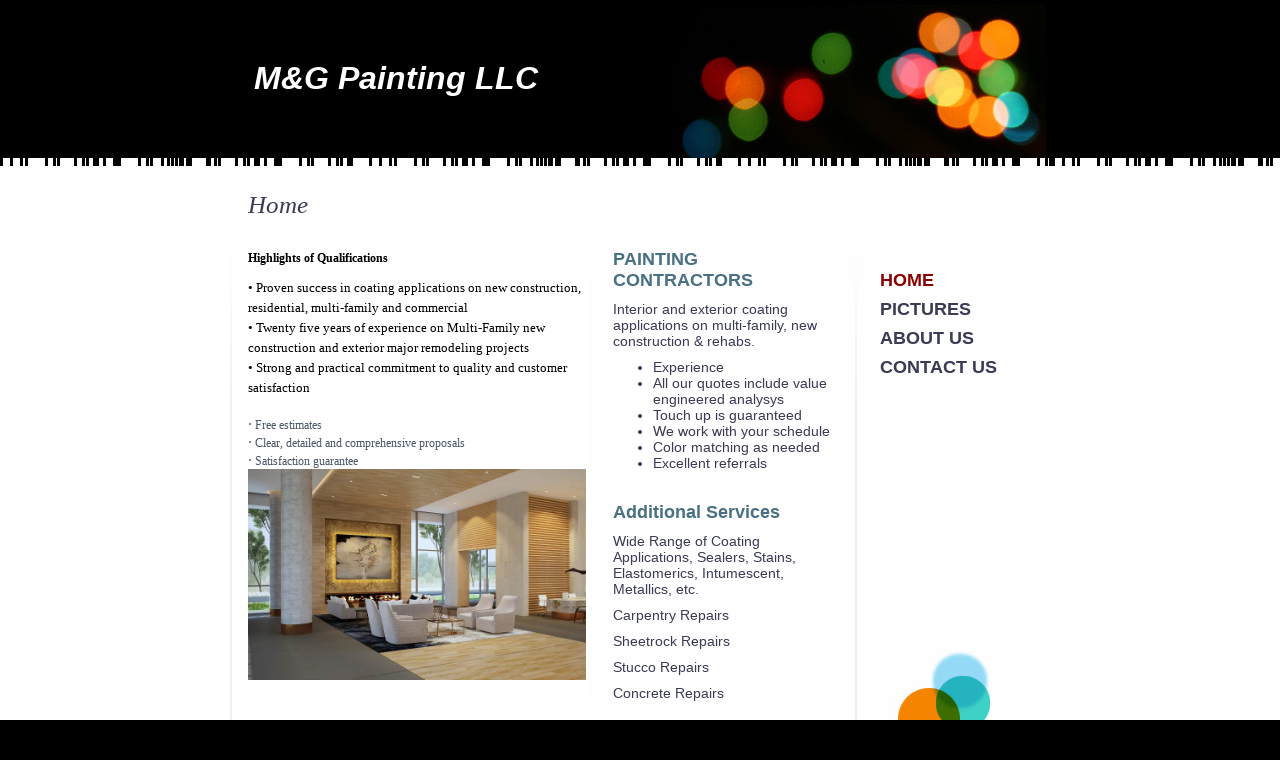

--- FILE ---
content_type: text/html
request_url: http://www.mgremodel.com/?utm_source=thebluebook&utm_medium=proview&utm_campaign=thebluebook
body_size: 4201
content:
<!DOCTYPE html PUBLIC "-//W3C//DTD XHTML 1.0 Strict//EN" "http://www.w3.org/TR/xhtml1/DTD/xhtml1-strict.dtd">
<html xmlns="http://www.w3.org/1999/xhtml" xmlns:php="http://php.net/xsl" xmlns:exslt="http://exslt.org/common" lang="en"><head xmlns=""><meta http-equiv="Content-Type" content="text/html; charset=utf-8"><meta http-equiv="X-UA-Compatible" content="IE=7"><meta name="Generator" content="Site Solution - lunarlander"><meta name="DESCRIPTION" id="mDescription" content="Highlights of Qualifications• Proven success in coating applications on new construction, residential, multi-family and commercial• Twenty five years of experience on Multi-Family new construction and exterior major remodeling projects• Strong and practica"><meta name="KEYWORDS" id="mKeywords" content="Construction, M&amp;G Painting LLC, Home ﻿, 14915 Stuebner Airline Rd., Suite 'B', Houston, TX"><link rel="stylesheet" type="text/css" media="screen" id="globalCSS" href="https://s.turbifycdn.com/lm/lib/smb/css/hosting/yss/v2/mc_global.195798.css"><link rel="stylesheet" type="text/css" media="screen" id="themeCSS" href="https://s.turbifycdn.com/ln/themes/yhoo/ga/mojo/freeway/palette1/4.0.3/en-us/theme.css"><link rel="stylesheet" type="text/css" media="screen" id="extensionsCSS" href="https://s.turbifycdn.com/ln/lib/smb/assets/hosting/yss/extensions/css/turbify_ss_extensions_1675321208.js"></script><script type="text/javascript">
            var $D  =  YAHOO.util.Dom;
            var $E  =  YAHOO.util.Event;
            var $A  =  YAHOO.util.Anim;
            var $M  =  YAHOO.util.Motion;
            var $EA =  YAHOO.util.Easing;
            var $DD =  YAHOO.util.DD;
            var $C  =  YAHOO.util.Connect;
            var $   =  $D.get;

            YAHOO.namespace ("Smb.Asteroids.Logger");
            YAHOO.Smb.Asteroids.Logger = {
                Log : function(e) {
                    if (typeof console !== 'undefined') {
                        console.log(e);
                    }
                }
            }
            var $LOG = YAHOO.Smb.Asteroids.Logger.Log;
        </script><title>M&amp;G Painting LLC - Home ﻿</title></head><body class="lo_layout1wt"><div id="body"><div id="doc" class=""><div xmlns="" id="hd"><style>
		blockquote {margin-right:0;padding-right:0}
	</style><div id="hContent"><div id="headerContent" class="editorWrap"><div id="headerZoneElement" class="editable rte flexContent" rel="itemGuid.sit.hc.001"><h1>M&amp;G Painting LLC</h1></div></div></div><div id="hMisc"><div class="contactInfoContainer" style="width:auto;height:auto"><p class="vcard"><span class="adr"><span class="street-address">14915 Stuebner Airline Rd.</span><br><span class="extended-address"> Suite 'B'</span><br><span class="locality">Houston</span><span class="separator">, </span><span class="region">TX</span> <span class="postal-code">77069</span></span><span class="phoneNumbers"><br><span class="tel"><span class="type">ph: </span>2814401515</span><br><span class="tel"><span class="type">fax: </span>2814400076</span><br><span class="tel"><span class="type">alt: </span>2814401515</span></span><br><span class="mailtoWrapper"><a class="email" href="mailto:info@mgremodel.com">info<wbr>@mgremode<wbr>l<wbr>.com</a></span></p></div></div></div><div id="wrapper" class="navpos_east"><div xmlns="" id="navigation" class="tglsty_arrow sub_static"><ul id="mainNav" role="navigation"><li class="mainNav active"><a href="/home">Home</a></li> <li class="mainNav "><a href="/pictures">Pictures</a></li> <li class="mainNav "><a href="/about_us">About Us</a></li> <li class="mainNav "><a href="/contact_us">Contact Us</a></li> </ul></div><div xmlns="" id="bd"><div id="pageName"><div id="pageNameContent" class="editorWrap"><div id="pageNameZoneContent" class="editable rte flexContent" rel="itemGuid.homePage.001"><h2>Home<span class="Apple-tab-span" style="white-space: pre;" data-mce-style="white-space: pre;"> ﻿</span></h2></div></div></div><div id="zWrap"><div id="zA"><div id="zA-widget-layout-wrap" class="widget-layout-wrap " rel=""><div class="modWrap"><p><span style="font-family: Verdana; font-size: 9pt; color: #000000; font-weight: bold; line-height: 13.5pt; background-color: #ffffff;" data-mce-style="font-family: Verdana; font-size: 9pt; color: #000000; font-weight: bold; line-height: 13.5pt; background-color: #ffffff;">Highlights of Qualifications</span></p><h3 style="margin-right: 0pt; margin-top: 0pt; margin-bottom: 0pt; font-family: 'Times New Roman'; font-size: 14pt; color: #000000; line-height: 13.5pt; background-color: #ffffff;" data-mce-style="margin-right: 0pt; margin-top: 0pt; margin-bottom: 0pt; font-family: 'Times New Roman'; font-size: 14pt; color: #000000; line-height: 13.5pt; background-color: #ffffff;"><span style="font-size: 10pt; font-family: Verdana; font-weight: normal;" lang="en-US" data-mce-style="font-size: 10pt; font-family: Verdana; font-weight: normal;">• Proven success in coating applications on new construction, residential, multi-family and commercial</span></h3><h3 style="margin-right: 0pt; margin-top: 0pt; margin-bottom: 0pt; font-family: 'Times New Roman'; font-size: 14pt; color: #000000; line-height: 13.5pt; background-color: #ffffff;" data-mce-style="margin-right: 0pt; margin-top: 0pt; margin-bottom: 0pt; font-family: 'Times New Roman'; font-size: 14pt; color: #000000; line-height: 13.5pt; background-color: #ffffff;"><span style="font-size: 10pt; font-family: Verdana; font-weight: normal;" lang="en-US" data-mce-style="font-size: 10pt; font-family: Verdana; font-weight: normal;">• Twenty five years of experience on Multi-Family new construction and exterior major remodeling projects</span></h3><h3 style="margin-right: 0pt; margin-top: 0pt; margin-bottom: 0pt; font-family: 'Times New Roman'; font-size: 14pt; color: #000000; line-height: 13.5pt; background-color: #ffffff;" data-mce-style="margin-right: 0pt; margin-top: 0pt; margin-bottom: 0pt; font-family: 'Times New Roman'; font-size: 14pt; color: #000000; line-height: 13.5pt; background-color: #ffffff;"><span style="font-size: 10pt; font-family: Verdana; font-weight: normal;" lang="en-US" data-mce-style="font-size: 10pt; font-family: Verdana; font-weight: normal;">• Strong and practical commitment to quality and customer satisfaction</span></h3><h3 style="margin-right: 0pt; margin-top: 0pt; margin-bottom: 0pt; font-family: 'Times New Roman'; font-size: 14pt; color: #000000; line-height: 13.5pt; background-color: #ffffff;" data-mce-style="margin-right: 0pt; margin-top: 0pt; margin-bottom: 0pt; font-family: 'Times New Roman'; font-size: 14pt; color: #000000; line-height: 13.5pt; background-color: #ffffff;"><span lang="en-US"> </span></h3><p class="MsoNormal" style="margin-right: 0pt; text-indent: 0pt; margin-top: 0pt; margin-bottom: 0pt; font-family: 'Times New Roman'; font-size: 10pt; color: #000000; background-color: #ffffff;" data-mce-style="margin-right: 0pt; text-indent: 0pt; margin-top: 0pt; margin-bottom: 0pt; font-family: 'Times New Roman'; font-size: 10pt; color: #000000; background-color: #ffffff;"><span style="direction: ltr; unicode-bidi: embed; font-family: Symbol; font-size: 12pt; color: #4c586b;" data-mce-style="direction: ltr; unicode-bidi: embed; font-family: Symbol; font-size: 12pt; color: #4c586b;">·</span><span style="width: 12.75pt;" data-mce-style="width: 12.75pt;"> </span><span style="font-size: 9pt; font-family: Verdana; color: #4c586b;" lang="en-US" data-mce-style="font-size: 9pt; font-family: Verdana; color: #4c586b;">Free estimates</span></p><p class="MsoNormal" style="margin-right: 0pt; text-indent: 0pt; margin-top: 0pt; margin-bottom: 0pt; font-family: 'Times New Roman'; font-size: 10pt; color: #000000; background-color: #ffffff;" data-mce-style="margin-right: 0pt; text-indent: 0pt; margin-top: 0pt; margin-bottom: 0pt; font-family: 'Times New Roman'; font-size: 10pt; color: #000000; background-color: #ffffff;"><span style="direction: ltr; unicode-bidi: embed; font-family: Symbol; font-size: 12pt; color: #4c586b;" data-mce-style="direction: ltr; unicode-bidi: embed; font-family: Symbol; font-size: 12pt; color: #4c586b;">·</span><span style="width: 12.75pt;" data-mce-style="width: 12.75pt;"> </span><span style="font-size: 9pt; font-family: Verdana; color: #4c586b;" lang="en-US" data-mce-style="font-size: 9pt; font-family: Verdana; color: #4c586b;">Clear, detailed and comprehensive proposals</span></p><p class="MsoNormal" style="margin-right: 0pt; text-indent: 0pt; margin-top: 0pt; margin-bottom: 0pt; font-family: 'Times New Roman'; font-size: 10pt; color: #000000; background-color: #ffffff;" data-mce-style="margin-right: 0pt; text-indent: 0pt; margin-top: 0pt; margin-bottom: 0pt; font-family: 'Times New Roman'; font-size: 10pt; color: #000000; background-color: #ffffff;"><span style="direction: ltr; unicode-bidi: embed; font-family: Symbol; font-size: 12pt; color: #4c586b;" data-mce-style="direction: ltr; unicode-bidi: embed; font-family: Symbol; font-size: 12pt; color: #4c586b;">·</span><span style="width: 12.75pt;" data-mce-style="width: 12.75pt;"> </span><span style="font-size: 9pt; font-family: Verdana; color: #4c586b;" lang="en-US" data-mce-style="font-size: 9pt; font-family: Verdana; color: #4c586b;">Satisfaction guarantee</span></p><p class="MsoNormal" style="margin-right: 0pt; text-indent: 0pt; margin-top: 0pt; margin-bottom: 0pt; font-family: 'Times New Roman'; font-size: 10pt; color: #000000; background-color: #ffffff;" data-mce-style="margin-right: 0pt; text-indent: 0pt; margin-top: 0pt; margin-bottom: 0pt; font-family: 'Times New Roman'; font-size: 10pt; color: #000000; background-color: #ffffff;"><img class="yssDKImg yssImg yssImgE yssAstImg_itemGuid.57b5597e9b5fd8.03949791_1600X1000 yssDKImg_alignNone" src="assets/images/GF_view1.23001648_std.jpg" alt="Current job - Museum Area" width="338px" height="211px" border="0" data-mce-src="assets/images/GF_view1.23001648_std.jpg" />﻿</p><p class="MsoNormal" style="margin-right: 0pt; text-indent: 0pt; margin-top: 0pt; margin-bottom: 0pt; font-family: 'Times New Roman'; font-size: 10pt; color: #000000; background-color: #ffffff;" data-mce-style="margin-right: 0pt; text-indent: 0pt; margin-top: 0pt; margin-bottom: 0pt; font-family: 'Times New Roman'; font-size: 10pt; color: #000000; background-color: #ffffff;"><br /></p></div></div></div><div id="zB"><div id="zB-widget-layout-wrap" class="widget-layout-wrap " rel=""><div class="modWrap"><h3>PAINTING CONTRACTORS</h3><p><span>Interior and exterior coating applications on multi-family, new construction &amp; rehabs.</span>﻿</p><ul style=""><li>Experience</li><li>All our quotes include value engineered analysys</li><li>Touch up is guaranteed</li><li>We work with your schedule</li><li style="">Color matching as needed﻿</li><li style="">Excellent referrals</li></ul></div></div></div><div id="zC"><div id="zC-widget-layout-wrap" class="widget-layout-wrap " rel=""><div class="modWrap"><h3>Additional Services</h3><p>Wide Range of Coating Applications, Sealers, Stains, Elastomerics, Intumescent, Metallics, etc.</p><p>Carpentry Repairs</p><p>Sheetrock Repairs</p><p>Stucco Repairs</p><p>Concrete Repairs</p><p> </p><p>﻿</p><p> </p></div></div></div></div></div></div><div xmlns="" id="ft"><div id="fWrapper"><div id="fContent"><div id="footerContent" class="editorWrap"><div id="footerZoneElement" class="editable rte flexContent" rel="itemGuid.sit.fc.001"><p>Copyright 2016 M&amp;G Painting LLC. All rights reserved.</p><p><a target="_top" href="https://www.turbify.com/hosting">Web Hosting by Turbify</a></p></div></div></div><div id="fMisc"><div class="contactInfoContainer" style="width:auto;height:auto"><p class="vcard"><span class="adr"><span class="street-address">14915 Stuebner Airline Rd.</span><br><span class="extended-address"> Suite 'B'</span><br><span class="locality">Houston</span><span class="separator">, </span><span class="region">TX</span> <span class="postal-code">77069</span></span><span class="phoneNumbers"><br><span class="tel"><span class="type">ph: </span>2814401515</span><br><span class="tel"><span class="type">fax: </span>2814400076</span><br><span class="tel"><span class="type">alt: </span>2814401515</span></span><br><span class="mailtoWrapper"><a class="email" href="mailto:info@mgremodel.com">info<wbr>@mgremode<wbr>l<wbr>.com</a></span></p></div></div><div id="fBadges"></div></div></div></div></div></body><script xmlns="" type="text/javascript"></script><script xmlns="" type="text/javascript" src="https://s.turbifycdn.com/ln/lib/extensions/js/turbify_ss_extensions_1675321208.js"></script><script xmlns="" type="text/javascript">
    YAHOO.namespace('Smb.Asteroids');
    var YSA = YAHOO.Smb.Asteroids;

    YSA.Nav = {
        isNavNorth : false,
        tmr : null,
        tmrInterval : 600,
        prevCloseNode : null,
        isFirstVisit : true,

        openSub : function(navNode) {
            $LOG('openSub');

            // Clear the timer if any, and if the previously opened subnav is still open (timeout expiration) 
            YSA.Nav.clearTimer();
            YSA.Nav.closePrevSubMenu();

            // For horizontal navigation, set the top position of sub-nav as the height of the 'trigger' element.
            if (YSA.Nav.isNavNorth) { 
                var subNavNode = navNode.getElementsByTagName('ul')[0];
                subNavNode.style.top = navNode.offsetHeight + 'px';
            }

            $D.addClass(navNode, 'opened');
            $D.addClass('admincontrols', 'displayNone');
        },
        closeSub : function(navNode) {
            $LOG('closeSub');
            YSA.Nav.clearTimer();
            YSA.Nav.prevCloseNode = navNode;
            YSA.Nav.tmr = setTimeout(function() { YSA.Nav.hideSub(navNode); }, YSA.Nav.tmrInterval); 
        },
        hideSub : function(navNode) {
            YSA.Nav.clearTimer();
    
            // For key board accessibility, the active sub menu is display:block., not none. So giving -999 to move it off screen in hide mode
            if (YSA.Nav.isNavNorth && $D.hasClass(navNode, 'active')) {
                var subNavNode = navNode.getElementsByTagName('ul')[0];
                subNavNode.style.top = '-999px'; 
            }
            $D.removeClass(navNode, 'opened');
            $D.removeClass('admincontrols', 'displayNone');
        },
        closePrevSubMenu : function() {
            if (YSA.Nav.prevCloseNode) {
                $LOG('Closing previous sub nav');
                YSA.Nav.hideSub(YSA.Nav.prevCloseNode);
                YSA.Nav.prevCloseNode = null;
            }
        },
        isSubOpen : function(navNode) {
            return $D.hasClass(navNode, 'opened');
        },
        toggleSub : function(navNode) {
            var NAV = YSA.Nav;
            if (NAV.isSubOpen(navNode)) {
                NAV.closeSub(navNode);
            } else {
                NAV.openSub(navNode);
            }
        },
        mouseOverTrigger : function(e) {
            $LOG('mouseOverTrigger');
            YSA.Nav.openSub(this);
        },
        mouseOutTrigger : function(e) {
            $LOG('mouseOutTrigger');
            var target = $E.getTarget(e);
            var relatedTarget = $E.getRelatedTarget(e);
            $LOG(target);
            $LOG(relatedTarget);
            YSA.Nav.closeSub(this);
        },
        mouseOverMainNav : function(e) {
            $LOG('mouseOverMainNav');
            if (!$D.hasClass(this, 'trigger')) {
                YSA.Nav.closePrevSubMenu();
            }
        },
        toggleClicked : function(e) {
            $LOG('toggle clicked');
            $LOG(e);
            $E.stopEvent(e);
            YSA.Nav.toggleSub(this.parentNode);
        },
        clearTimer : function() {
            $LOG('Clearing Nav Timer');
            if (YSA.Nav.tmr) {
                clearTimeout(YSA.Nav.tmr);
            }
            YSA.Nav.tmr = null;
        },
        clearSubNavStyles : function() {
            /* For horizontal navigation, we set the 'top' of subNav to align it with the bottom of trigger
                Now if the user chage the template from ribbon, remove this inline style. Else this old inline value will take precedence! */ 
            var subNavNode;
            var navDiv = $('navigation');
            var triggers = $D.getElementsByClassName('trigger', '', navDiv);
            for (var el in triggers) {
                if (YAHOO.lang.hasOwnProperty(triggers, el)) {
                    subNavNode = triggers[el].getElementsByTagName('ul')[0];
                    subNavNode.style.top = '';
                }
            } 
        },
        initNavSettings : function() {
            var wrapperDiv = $('wrapper');
            YSA.Nav.isNavNorth = (wrapperDiv && $D.hasClass(wrapperDiv, 'navpos_north')) ? true : false; 
        },
        init : function() {
            // For the first visit, subscribe to the layout(template) change event
            // When user changes template from the ribbon, we need to re-init this JS, based on the new templates settings. 
            if (YSA.Nav.isFirstVisit) {
                YSA.Nav.isFirstVisit = false;
                if (YSA.UiMgr) {
                    YSA.UiMgr.Layout.onChange.eventObj.subscribe(
                        function() { YSA.Nav.init() });
                }
            } else {
                YSA.Nav.clearSubNavStyles();
            }

            YSA.Nav.initNavSettings();
            var navDiv = $('navigation');
            if (! $D.hasClass(navDiv, 'sub_dynamic')) {
                return;
            }
            YSA.Nav.initNavSettings();
            var triggers = $D.getElementsByClassName('trigger', '', navDiv);
            $E.on(triggers, 'mouseover', this.mouseOverTrigger);
            $E.on(triggers, 'mouseout', this.mouseOutTrigger);
            var toggles = $D.getElementsByClassName('toggle', 'a', navDiv);
            $E.on(toggles, 'click', this.toggleClicked);
            var triggers = $D.getElementsByClassName('mainNav', '', navDiv);
            $E.on(triggers, 'mouseover', this.mouseOverMainNav);
        }
    };
    $E.on(window, 'load', YSA.Nav.init, YSA.Nav, true); 
</script></html>
